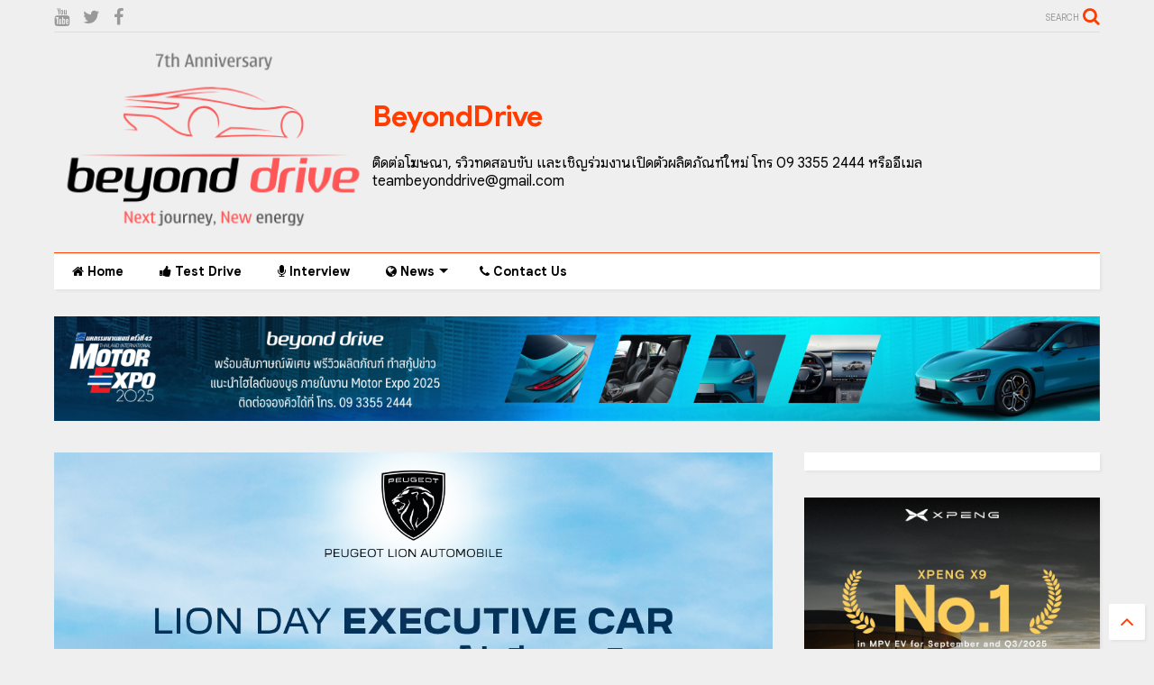

--- FILE ---
content_type: text/html; charset=utf-8
request_url: https://accounts.google.com/o/oauth2/postmessageRelay?parent=https%3A%2F%2Fwww.beyonddrive.com&jsh=m%3B%2F_%2Fscs%2Fabc-static%2F_%2Fjs%2Fk%3Dgapi.lb.en.OE6tiwO4KJo.O%2Fd%3D1%2Frs%3DAHpOoo_Itz6IAL6GO-n8kgAepm47TBsg1Q%2Fm%3D__features__
body_size: 163
content:
<!DOCTYPE html><html><head><title></title><meta http-equiv="content-type" content="text/html; charset=utf-8"><meta http-equiv="X-UA-Compatible" content="IE=edge"><meta name="viewport" content="width=device-width, initial-scale=1, minimum-scale=1, maximum-scale=1, user-scalable=0"><script src='https://ssl.gstatic.com/accounts/o/2580342461-postmessagerelay.js' nonce="gCPWIHqFiuYfTAAZuWZf2w"></script></head><body><script type="text/javascript" src="https://apis.google.com/js/rpc:shindig_random.js?onload=init" nonce="gCPWIHqFiuYfTAAZuWZf2w"></script></body></html>

--- FILE ---
content_type: text/javascript; charset=UTF-8
request_url: https://www.beyonddrive.com/feeds/posts/default/-/PR%20News?max-results=3&start-index=77&alt=json-in-script&callback=jQuery112403114176886385982_1768722839073&_=1768722839074
body_size: 13176
content:
// API callback
jQuery112403114176886385982_1768722839073({"version":"1.0","encoding":"UTF-8","feed":{"xmlns":"http://www.w3.org/2005/Atom","xmlns$openSearch":"http://a9.com/-/spec/opensearchrss/1.0/","xmlns$blogger":"http://schemas.google.com/blogger/2008","xmlns$georss":"http://www.georss.org/georss","xmlns$gd":"http://schemas.google.com/g/2005","xmlns$thr":"http://purl.org/syndication/thread/1.0","id":{"$t":"tag:blogger.com,1999:blog-949892630782446349"},"updated":{"$t":"2026-01-16T18:46:02.623+07:00"},"category":[{"term":"Automotive"},{"term":"EV"},{"term":"PR News"},{"term":"Motor Show"},{"term":"Motorcycle"},{"term":"Motor Expo"},{"term":"Insurance"},{"term":"Motorsport"},{"term":"Accessories"},{"term":"Sports"},{"term":"CSR"},{"term":"BIG Motor Sale"},{"term":"Lifestyle"},{"term":"Technologies"},{"term":"Gallery"},{"term":"motorexpo"},{"term":"Xpeng"},{"term":"Test Drive"},{"term":"Creator Talk"},{"term":"LEZZON"},{"term":"PETER"},{"term":"Review"}],"title":{"type":"text","$t":"BeyondDrive"},"subtitle":{"type":"html","$t":"ติดต่อโฆษณา, รีวิวทดสอบขับ และเชิญร่วมงานเปิดตัวผลิตภัณฑ์ใหม่ โทร 09 3355 2444 หรืออีเมล teambeyonddrive@gmail.com"},"link":[{"rel":"http://schemas.google.com/g/2005#feed","type":"application/atom+xml","href":"https:\/\/www.beyonddrive.com\/feeds\/posts\/default"},{"rel":"self","type":"application/atom+xml","href":"https:\/\/www.blogger.com\/feeds\/949892630782446349\/posts\/default\/-\/PR+News?alt=json-in-script\u0026start-index=77\u0026max-results=3"},{"rel":"alternate","type":"text/html","href":"https:\/\/www.beyonddrive.com\/search\/label\/PR%20News"},{"rel":"hub","href":"http://pubsubhubbub.appspot.com/"},{"rel":"previous","type":"application/atom+xml","href":"https:\/\/www.blogger.com\/feeds\/949892630782446349\/posts\/default\/-\/PR+News\/-\/PR+News?alt=json-in-script\u0026start-index=74\u0026max-results=3"},{"rel":"next","type":"application/atom+xml","href":"https:\/\/www.blogger.com\/feeds\/949892630782446349\/posts\/default\/-\/PR+News\/-\/PR+News?alt=json-in-script\u0026start-index=80\u0026max-results=3"}],"author":[{"name":{"$t":"เน็กซ์ วรพล ลิ่มศิริวงศ์"},"uri":{"$t":"http:\/\/www.blogger.com\/profile\/14900480403908265818"},"email":{"$t":"noreply@blogger.com"},"gd$image":{"rel":"http://schemas.google.com/g/2005#thumbnail","width":"32","height":"32","src":"\/\/blogger.googleusercontent.com\/img\/b\/R29vZ2xl\/AVvXsEhdYkYB2FDxbA-oHDVj0feiNlCTalj5yippea3Sk-DRb40Cy99rxqDBrYDixZiFFQeGRZHsVhhE0liR6sxsEvUu41nh5Rqu8JSN1CsjOgtvYcntCOnIv2d-NriVi5aH-Q\/s220\/59728723_10219495253031445_3378763751430815744_o+%281%29.jpg"}}],"generator":{"version":"7.00","uri":"http://www.blogger.com","$t":"Blogger"},"openSearch$totalResults":{"$t":"331"},"openSearch$startIndex":{"$t":"77"},"openSearch$itemsPerPage":{"$t":"3"},"entry":[{"id":{"$t":"tag:blogger.com,1999:blog-949892630782446349.post-1000478437708570473"},"published":{"$t":"2025-09-16T03:27:00.006+07:00"},"updated":{"$t":"2025-09-16T03:28:27.788+07:00"},"category":[{"scheme":"http://www.blogger.com/atom/ns#","term":"PR News"}],"title":{"type":"text","$t":"Changan เปิดตัว Tianshu Intelligent ยกระดับมาตรฐานความปลอดภัยด้วยเทคโนโลยีอัจฉริยะแห่งอนาคต"},"content":{"type":"html","$t":"\u003Cp\u003E\u003Ca href=\"https:\/\/blogger.googleusercontent.com\/img\/b\/R29vZ2xl\/AVvXsEgAIAydcl-xv7YLwcISu9ZR4YXxFdg0D9_cH8bjlwPT4qH3K-bV8Ym97Zz_NjzofBekCwZFSk0P-yHM1-Vy3KfhsQB4yAOTIklmdfpm9i22uy4N1imbBteUd6GOcakwn3JFL8EZmAzIgRwSja_BZt22FhYPdUNV5qt5pf65HPTcOh5-YOFPRIPYcNOhp8o\/s4783\/Changan%20Tianshu%20Intelligent%20(5).jpg\" imageanchor=\"1\" style=\"margin-left: 1em; margin-right: 1em; text-align: center;\"\u003E\u003Cimg border=\"0\" data-original-height=\"3189\" data-original-width=\"4783\" src=\"https:\/\/blogger.googleusercontent.com\/img\/b\/R29vZ2xl\/AVvXsEgAIAydcl-xv7YLwcISu9ZR4YXxFdg0D9_cH8bjlwPT4qH3K-bV8Ym97Zz_NjzofBekCwZFSk0P-yHM1-Vy3KfhsQB4yAOTIklmdfpm9i22uy4N1imbBteUd6GOcakwn3JFL8EZmAzIgRwSja_BZt22FhYPdUNV5qt5pf65HPTcOh5-YOFPRIPYcNOhp8o\/s16000\/Changan%20Tianshu%20Intelligent%20(5).jpg\" \/\u003E\u003C\/a\u003E\u003C\/p\u003E\u003Cp\u003E\u003Cspan style=\"font-family: Sarabun;\"\u003EChangan Automobile ผู้นำเทคโนโลยียานยนต์อัจฉริยะคาร์บอนต่ำ เปิดตัวแบรนด์เทคโนโลยีอัจฉริยะใหม่ “New Changan · New Safety — Tianshu Intelligent” อย่างเป็นทางการ ภายในงาน Changan Automobile Technology Ecosystem Conference ครั้งที่ 5 ซึ่งจัดขึ้นร่วมกับงานมหกรรม World Intelligent Industry Expo 2025 ณ ฉงชิ่ง ประเทศจีน โดยถือเป็นการเปิดตัวครั้งแรกหลังประกาศจัดตั้ง China Changan Automobile Group Co., Ltd. อย่างเป็นทางการ โชว์บทบาทสำคัญของ Tianshu Intelligent ในการแข่งขันด้านการขับเคลื่อนอัจฉริยะ\u003C\/span\u003E\u003C\/p\u003E\u003Ca href=\"https:\/\/blogger.googleusercontent.com\/img\/b\/R29vZ2xl\/AVvXsEhTqlcwvwh7qGINCpqlttd3vStnxZ8VJjC7Bwb26vZwZPZVWEFJmAd6_0fD4RawBZJpTpiGThs1BhlLLKXnXiQbmm6uKt8OpAriUsafG6TpB9SiSu_SaSDfHvJVF5cWqlRKfFYYPPh8coANbjfc6zpsmSjiQ-e1OQW9HWx7E_QqLeCDPkVdxTI5HOvegmM\/s5100\/Changan%20Tianshu%20Intelligent%20(1).jpg\" imageanchor=\"1\" style=\"margin-left: 1em; margin-right: 1em; text-align: center;\"\u003E\u003Cimg border=\"0\" data-original-height=\"3400\" data-original-width=\"5100\" src=\"https:\/\/blogger.googleusercontent.com\/img\/b\/R29vZ2xl\/AVvXsEhTqlcwvwh7qGINCpqlttd3vStnxZ8VJjC7Bwb26vZwZPZVWEFJmAd6_0fD4RawBZJpTpiGThs1BhlLLKXnXiQbmm6uKt8OpAriUsafG6TpB9SiSu_SaSDfHvJVF5cWqlRKfFYYPPh8coANbjfc6zpsmSjiQ-e1OQW9HWx7E_QqLeCDPkVdxTI5HOvegmM\/s16000\/Changan%20Tianshu%20Intelligent%20(1).jpg\" \/\u003E\u003C\/a\u003E\u003Cbr \/\u003E\u003Cp\u003E\u003Cspan style=\"font-family: Sarabun;\"\u003Eนายจู หัวหรง ประธานบริษัท Changan Automobile กล่าวว่า “ความปลอดภัยเป็นสิ่งที่เราให้ความสำคัญสูงสุดสำหรับเทคโนโลยีอัจฉริยะ เราจึงพัฒนาแบรนด์ ‘Tian Shu Intelligence’ เพื่อมอบโซลูชันการเดินทางที่ทั้งอัจฉริยะและปลอดภัยอย่างแท้จริง โดยสร้างสรรค์ขึ้นจากโครงสร้างพื้นฐานด้านความปลอดภัยระดับโลก ผสานเทคโนโลยีอัจฉริยะชั้นนำของ Changan ภายใต้แนวคิด ‘Keen perception – Agile Mind – Precise Execution’ ด้วยมุมมองที่เฉียบคม สมองอัจฉริยะที่เฉียบไว และการปฏิบัติที่แม่นยำ ซึ่งครอบคลุมสมรรถนะด้านระบบช่วยขับขี่ที่มีความแม่นยำและเชื่อถือได้ ห้องโดยสารอัจฉริยะที่เชื่อมโยงผู้ใช้กับเทคโนโลยีอย่างไร้รอยต่อ และระบบช่วงล่างที่ควบคุมได้อย่างมั่นคงและแม่นยำแม้ในสถานการณ์ฉุกเฉิน ทั้งหมดนี้ถูกออกแบบมาเพื่อยกระดับความปลอดภัยของการเดินทางอัจฉริยะให้กับลูกค้าในทุกมิติ”\u003C\/span\u003E\u003C\/p\u003E\u003Cp\u003E\u003Ca href=\"https:\/\/blogger.googleusercontent.com\/img\/b\/R29vZ2xl\/AVvXsEgHKVNNHF7N9eG9fsq4KiHwTB3OQdG3MAvKuIEqaj6FAaj0WcA_92DmXTz3tvEImOCG6mnn48gpfushC-69wckpN2mPFWYPNKlcYSV8encfilDJC0mAwbO1ZlYpP58bYJ3K5DItfEJiTwX426R4EoeI2iXkUzxRVylQQJS4cf_i7D1O0BCQfOt2At_Oj6Q\/s5093\/Changan%20Tianshu%20Intelligent%20(3).jpg\" imageanchor=\"1\" style=\"margin-left: 1em; margin-right: 1em; text-align: center;\"\u003E\u003Cimg border=\"0\" data-original-height=\"3395\" data-original-width=\"5093\" src=\"https:\/\/blogger.googleusercontent.com\/img\/b\/R29vZ2xl\/AVvXsEgHKVNNHF7N9eG9fsq4KiHwTB3OQdG3MAvKuIEqaj6FAaj0WcA_92DmXTz3tvEImOCG6mnn48gpfushC-69wckpN2mPFWYPNKlcYSV8encfilDJC0mAwbO1ZlYpP58bYJ3K5DItfEJiTwX426R4EoeI2iXkUzxRVylQQJS4cf_i7D1O0BCQfOt2At_Oj6Q\/s16000\/Changan%20Tianshu%20Intelligent%20(3).jpg\" \/\u003E\u003C\/a\u003E\u003C\/p\u003E\u003Cdiv class=\"separator\" style=\"clear: both; text-align: center;\"\u003E\u003Ca href=\"https:\/\/blogger.googleusercontent.com\/img\/b\/R29vZ2xl\/AVvXsEh2vUdHYuU34POaoZSChZKpPHWN4B1bR61SvX89XnBZnVQY6zWo_tL5WfGEsaLsJg0AmYXhToQjoiDtjvrYRm42gJCO3gxnMUWZnfFYBK5y3Qo171caMjfdZjstIBlE0kQyxQQdiyVtmQTsTboplKgi8J-vA_EgWWESuE3xavYMEunTs2B-Fcy2z6gBHb4\/s4200\/Changan%20Tianshu%20Intelligent%20(6).jpg\" imageanchor=\"1\" style=\"margin-left: 1em; margin-right: 1em;\"\u003E\u003Cimg border=\"0\" data-original-height=\"2800\" data-original-width=\"4200\" src=\"https:\/\/blogger.googleusercontent.com\/img\/b\/R29vZ2xl\/AVvXsEh2vUdHYuU34POaoZSChZKpPHWN4B1bR61SvX89XnBZnVQY6zWo_tL5WfGEsaLsJg0AmYXhToQjoiDtjvrYRm42gJCO3gxnMUWZnfFYBK5y3Qo171caMjfdZjstIBlE0kQyxQQdiyVtmQTsTboplKgi8J-vA_EgWWESuE3xavYMEunTs2B-Fcy2z6gBHb4\/s16000\/Changan%20Tianshu%20Intelligent%20(6).jpg\" \/\u003E\u003C\/a\u003E\u003C\/div\u003E\u003Cbr \/\u003E\u003Cdiv class=\"separator\" style=\"clear: both; text-align: center;\"\u003E\u003Ca href=\"https:\/\/blogger.googleusercontent.com\/img\/b\/R29vZ2xl\/AVvXsEimmKzfKSnTO16VY16pbRw5ImPIn76UCsVQ9OSbtnhq4rOBzta2FsgI4yU6CRfyPMY0weaLrbA03UB1mwZi3qJlJKmF-HgB4yPm4VfVBcbwviqf209-Kx_coM1Dv2cS6sUE_oijrMSMSHfjANDtIyzgmWkHXCTVWVVYyiAoKBbB0gNcFsg-FXRvHL7F4kY\/s5100\/Changan%20Tianshu%20Intelligent%20(7).jpg\" imageanchor=\"1\" style=\"margin-left: 1em; margin-right: 1em;\"\u003E\u003Cimg border=\"0\" data-original-height=\"3400\" data-original-width=\"5100\" src=\"https:\/\/blogger.googleusercontent.com\/img\/b\/R29vZ2xl\/AVvXsEimmKzfKSnTO16VY16pbRw5ImPIn76UCsVQ9OSbtnhq4rOBzta2FsgI4yU6CRfyPMY0weaLrbA03UB1mwZi3qJlJKmF-HgB4yPm4VfVBcbwviqf209-Kx_coM1Dv2cS6sUE_oijrMSMSHfjANDtIyzgmWkHXCTVWVVYyiAoKBbB0gNcFsg-FXRvHL7F4kY\/s16000\/Changan%20Tianshu%20Intelligent%20(7).jpg\" \/\u003E\u003C\/a\u003E\u003C\/div\u003E\u003Cbr \/\u003E\u003Cdiv class=\"separator\" style=\"clear: both; text-align: center;\"\u003E\u003Ca href=\"https:\/\/blogger.googleusercontent.com\/img\/b\/R29vZ2xl\/AVvXsEgyVlT6Ek_3lPEXE7gMxLj_VTV1SikizhTcd0JKcnMdRjvcgH80-qN0li8gtx2ipXOaqkYnrbzLAVD-Hp7CEF1n2JBu7jR9AwkRhkh24CCQiL9m81IgpaZrxdjvzegQdax_rgwPgobYptH4q1emP8pAsnV_Iqx8NxSYv3iG791etrPAeUf_jx-sxNP_dSA\/s5100\/Changan%20Tianshu%20Intelligent%20(8).jpg\" imageanchor=\"1\" style=\"margin-left: 1em; margin-right: 1em;\"\u003E\u003Cimg border=\"0\" data-original-height=\"3397\" data-original-width=\"5100\" src=\"https:\/\/blogger.googleusercontent.com\/img\/b\/R29vZ2xl\/AVvXsEgyVlT6Ek_3lPEXE7gMxLj_VTV1SikizhTcd0JKcnMdRjvcgH80-qN0li8gtx2ipXOaqkYnrbzLAVD-Hp7CEF1n2JBu7jR9AwkRhkh24CCQiL9m81IgpaZrxdjvzegQdax_rgwPgobYptH4q1emP8pAsnV_Iqx8NxSYv3iG791etrPAeUf_jx-sxNP_dSA\/s16000\/Changan%20Tianshu%20Intelligent%20(8).jpg\" \/\u003E\u003C\/a\u003E\u003C\/div\u003E\u003Cbr \/\u003E\u003Cdiv class=\"separator\" style=\"clear: both; text-align: center;\"\u003E\u003Ca href=\"https:\/\/blogger.googleusercontent.com\/img\/b\/R29vZ2xl\/AVvXsEh7UDB6RFbB6nvsYag6KsdjyWEImzm7nzAsWSwTQpiENpnqciG-_RnUBwZH7kpsDHCIQnYiDeGEMNYReNkLIx0twTARtqRydMLplXOu6s72ehfC7QF-GHPWiX1h40-DScKlxm1-hU0CQHGxW1rfGqXenzebBPFNaCI2Qikf9rUBtDdU0OC2RfLkNCNh9bc\/s5100\/Changan%20Tianshu%20Intelligent%20(2).jpg\" imageanchor=\"1\" style=\"margin-left: 1em; margin-right: 1em;\"\u003E\u003Cimg border=\"0\" data-original-height=\"3400\" data-original-width=\"5100\" src=\"https:\/\/blogger.googleusercontent.com\/img\/b\/R29vZ2xl\/AVvXsEh7UDB6RFbB6nvsYag6KsdjyWEImzm7nzAsWSwTQpiENpnqciG-_RnUBwZH7kpsDHCIQnYiDeGEMNYReNkLIx0twTARtqRydMLplXOu6s72ehfC7QF-GHPWiX1h40-DScKlxm1-hU0CQHGxW1rfGqXenzebBPFNaCI2Qikf9rUBtDdU0OC2RfLkNCNh9bc\/s16000\/Changan%20Tianshu%20Intelligent%20(2).jpg\" \/\u003E\u003C\/a\u003E\u003C\/div\u003E\u003Cbr \/\u003E\u003Cdiv class=\"separator\" style=\"clear: both; text-align: center;\"\u003E\u003Ca href=\"https:\/\/blogger.googleusercontent.com\/img\/b\/R29vZ2xl\/[base64]\/s5031\/Changan%20Tianshu%20Intelligent%20(4).jpg\" imageanchor=\"1\" style=\"margin-left: 1em; margin-right: 1em;\"\u003E\u003Cimg border=\"0\" data-original-height=\"3354\" data-original-width=\"5031\" src=\"https:\/\/blogger.googleusercontent.com\/img\/b\/R29vZ2xl\/[base64]\/s16000\/Changan%20Tianshu%20Intelligent%20(4).jpg\" \/\u003E\u003C\/a\u003E\u003C\/div\u003E\u003Cbr \/\u003E\u003Cdiv class=\"separator\" style=\"clear: both; text-align: center;\"\u003E\u003Ca href=\"https:\/\/blogger.googleusercontent.com\/img\/b\/R29vZ2xl\/AVvXsEgf629wuSoq86oWOrfx1UvB5ghXuLXiHIaaH_Yt5cC37Tihlm99KAGTdh2m16Bd41h50TG2iPgYBnpR0FhS29i7TUqtgKf7ftYOP5sVewcadghrXjnPmIx9BerVDyBUC3yTMwA_MJcKFs-SKqaqe-eKdrkfO8qQ0hn20D3lX4TLaycDbKQJ274Ox3ok83o\/s5033\/Changan%20Tianshu%20Intelligent%20(9).jpg\" imageanchor=\"1\" style=\"margin-left: 1em; margin-right: 1em;\"\u003E\u003Cimg border=\"0\" data-original-height=\"3355\" data-original-width=\"5033\" src=\"https:\/\/blogger.googleusercontent.com\/img\/b\/R29vZ2xl\/AVvXsEgf629wuSoq86oWOrfx1UvB5ghXuLXiHIaaH_Yt5cC37Tihlm99KAGTdh2m16Bd41h50TG2iPgYBnpR0FhS29i7TUqtgKf7ftYOP5sVewcadghrXjnPmIx9BerVDyBUC3yTMwA_MJcKFs-SKqaqe-eKdrkfO8qQ0hn20D3lX4TLaycDbKQJ274Ox3ok83o\/s16000\/Changan%20Tianshu%20Intelligent%20(9).jpg\" \/\u003E\u003C\/a\u003E\u003C\/div\u003E\u003Ch3\u003E\u003Cspan style=\"font-family: Sarabun;\"\u003EImmersive Showcase of Innovation\u003C\/span\u003E\u003C\/h3\u003E\u003Cp\u003E\u003Cspan style=\"font-family: Sarabun;\"\u003Eภายในงานจัดแสดงนวัตกรรมล่าสุดของ Changan พร้อมเปิดตัวรถรุ่นใหม่จากแบรนด์ต่างๆ ได้แก่ AVATR, DEEPAL และ Changan Qiyuan รวมกว่า 10 รุ่น อาทิ AVATR 07, DEEPAL L06 และ Changan Qiyuan A06 เนรมิตพื้นที่กว่า 10,000 ตารางเมตรให้เป็น “ห้องทดลองอัจฉริยะ Tianshu” (Tianshu Intelligent Lab) นำเสนอเทคโนโลยีล้ำสมัยกว่า 200 รายการ นอกจากนี้ ยังเปิดพื้นที่ภายนอกอีกกว่า 20,000 ตารางเมตรเป็นโซนสาธิต Tianshu Intelligent และ โซนสาธิตการบินระดับต่ำ (Low Altitude Flying) ที่จำลองสถานการณ์ที่ต้องนำเทคโนโลยีความปลอดภัยมาใช้งานจริง เช่น การขับขี่ขณะยางระเบิด การหลบหลุมทราย และการจอดขณะยานพาหนะแกว่ง พร้อมโชว์ความล้ำของเทคโนโลยีรถยนต์บินได้และเจ็ตแพ็ก\u0026nbsp; (jetpack performances) เปิดประสบการณ์การเดินทางแห่งอนาคตอันน่าตื่นตาตื่นใจให้กับผู้มาเยี่ยมชมงาน\u0026nbsp;\u003C\/span\u003E\u003C\/p\u003E\u003Ch3\u003E\u003Cspan style=\"font-family: Sarabun;\"\u003EChangan กับภารกิจแห่งความปลอดภัยในยุค “Pan-Safety”\u003C\/span\u003E\u003C\/h3\u003E\u003Cp\u003E\u003Cspan style=\"font-family: Sarabun;\"\u003Eตลอดระยะเวลา 5 ปีที่ผ่านมา ทีมวิศวกรของ Changan กว่า 24,000 คน ได้ร่วมกันพัฒนาแบรนด์ Tianshu Intelligent ด้วยแนวคิด “Pan-Safety” ยกระดับการป้องกันทางกายภาพสู่ระบบความปลอดภัยรอบด้าน ดูแลทั้งความปลอดภัยในการขับขี่ สุขภาพกายและจิตใจ และข้อมูลส่วนบุคคล ด้วยแนวคิด “Keen perception - Agile Mind - Precise Execution” ที่มีเป้าหมาย “ลดอุบัติเหตุเป็นศูนย์ ผู้เสียชีวิตเป็นศูนย์” (Zero Accidents, Zero Fatalities) ซึ่งประกอบด้วย\u0026nbsp;\u0026nbsp;\u003C\/span\u003E\u003C\/p\u003E\u003Cp\u003E\u003C\/p\u003E\u003Cul\u003E\u003Cli\u003E\u003Cspan style=\"font-family: Sarabun;\"\u003E•\u003Cspan style=\"white-space: pre;\"\u003E\t\u003C\/span\u003Eมุมมองที่เฉียบคม\u0026nbsp; (Keen perception): ใช้เลเซอร์เรดาร์และกล้องหลายมุมร่วมกับโมเดล VLA ที่ Changan พัฒนาขึ้นเอง เพื่อให้รถมองเห็นทุกทิศทางแบบไร้จุดบอด\u0026nbsp;\u0026nbsp;\u003C\/span\u003E\u003C\/li\u003E\u003Cli\u003E\u003Cspan style=\"font-family: Sarabun;\"\u003E•\u003Cspan style=\"white-space: pre;\"\u003E\t\u003C\/span\u003Eสมองอัจฉริยะที่เฉียบไว (Agile Mind): รถยนต์เรียนรู้จากข้อมูลการขับขี่จริงนับล้านกิโลเมตร สามารถเข้าใจสถานการณ์ซับซ้อน เช่น รถบรรทุกพลิกคว่ำ หรือสิ่งของตกบนทางด่วน\u003C\/span\u003E\u003C\/li\u003E\u003Cli\u003E\u003Cspan style=\"font-family: Sarabun;\"\u003E•\u003Cspan style=\"white-space: pre;\"\u003E\t\u003C\/span\u003Eการปฏิบัติที่แม่นยำ (Precise Execution): ระบบควบคุมล้ออิสระแบบไฟฟ้า ที่ตอบสนองเร็วกว่า “การกระพริบตา x30 เท่า” ลดความเสี่ยงบนถนนลื่น และควบคุมรถได้แม้ยางระเบิด\u003C\/span\u003E\u003C\/li\u003E\u003C\/ul\u003E\u003Cp\u003E\u003C\/p\u003E\u003Ch3\u003E\u003Cspan style=\"font-family: Sarabun;\"\u003ETianshu Intelligent ความปลอดภัยที่สัมผัสได้\u003C\/span\u003E\u003C\/h3\u003E\u003Cp\u003E\u003Cspan style=\"font-family: Sarabun;\"\u003ETianshu Intelligent เป็นทั้งความก้าวหน้าทางเทคโนโลยี และการปฏิวัติความปลอดภัยอัจฉริยะ โดยมีเทคโนโลยีหลักกว่า 62 รายการ ครอบคลุม 96 ฟังก์ชัน พร้อมเปิดตัวนวัตกรรมใหม่ในอุตสาหกรรม อาทิ\u003C\/span\u003E\u003C\/p\u003E\u003Cp\u003E\u003C\/p\u003E\u003Cul\u003E\u003Cli\u003E\u003Cspan style=\"font-family: Sarabun;\"\u003E•\u003Cspan style=\"white-space: pre;\"\u003E\t\u003C\/span\u003Eระบบช่วยขับขี่: ระบบนำทางแบบโต้ตอบที่เข้าใจสภาพแวดล้อมผ่านโมเดล AI หลายมิติ สามารถขับผ่านซอยแคบๆ ได้อย่างมั่นใจ และระบบเบรก AEB ที่สามารถมองเห็นในความมืดก่อนสายตาคนถึง 2 วินาที\u003C\/span\u003E\u003C\/li\u003E\u003Cli\u003E\u003Cspan style=\"font-family: Sarabun;\"\u003E•\u003Cspan style=\"white-space: pre;\"\u003E\t\u003C\/span\u003Eห้องโดยสาร Tianshu: ระบบ One Agent ที่รวมผู้ช่วยด้านการทำงาน การใช้ชีวิต และการจัดการอารมณ์ไว้ในหนึ่งเดียว พร้อมระบบเสียง 3D รอบทิศทาง, จอแสดงผลระดับเกม 3A และระบบเชื่อมต่อบ้านอัจฉริยะ\u003C\/span\u003E\u003C\/li\u003E\u003Cli\u003E\u003Cspan style=\"font-family: Sarabun;\"\u003E•\u003Cspan style=\"white-space: pre;\"\u003E\t\u003C\/span\u003Eสุขภาพและความปลอดภัย: วัสดุปลอดสารพิษ ระบบฟอกอากาศ 3 ชั้น และเทคโนโลยีป้องกันอาการเมารถที่ได้รับการรับรองเป็นครั้งแรกในอุตสาหกรรม\u003C\/span\u003E\u003C\/li\u003E\u003Cli\u003E\u003Cspan style=\"font-family: Sarabun;\"\u003E•\u003Cspan style=\"white-space: pre;\"\u003E\t\u003C\/span\u003Eระบบช่วงล่าง Tianshu: เทคโนโลยีตรวจจับและหลบหลีกอันตราย เช่น ระบบตรวจจับสภาพยาง ระบบควบคุมแรงบิด และระบบรักษาเสถียรภาพในลมแรง\u003C\/span\u003E\u003C\/li\u003E\u003C\/ul\u003E\u003Cp\u003E\u003C\/p\u003E\u003Ch3\u003E\u003Cspan style=\"font-family: Sarabun;\"\u003Eขับเคลื่อนกลยุทธ์การเติบโตของธุรกิจ\u003C\/span\u003E\u003C\/h3\u003E\u003Cp\u003E\u003Cspan style=\"font-family: Sarabun;\"\u003EChangan เดินหน้า 3 กลยุทธ์ ได้แก่\u0026nbsp;\u003C\/span\u003E\u003C\/p\u003E\u003Cp\u003E\u003C\/p\u003E\u003Cul\u003E\u003Cli\u003E\u003Cspan style=\"font-family: Sarabun;\"\u003E•\u003Cspan style=\"white-space: pre;\"\u003E\t\u003C\/span\u003Eแผน “Shangri-La” ที่มุ่งพัฒนาพลังงานใหม่\u003C\/span\u003E\u003C\/li\u003E\u003Cli\u003E\u003Cspan style=\"font-family: Sarabun;\"\u003E•\u003Cspan style=\"white-space: pre;\"\u003E\t\u003C\/span\u003Eแผน “Dubhe” ที่ให้ความสำคัญกับเทคโนโลยีอัจฉริยะ\u003C\/span\u003E\u003C\/li\u003E\u003Cli\u003E\u003Cspan style=\"font-family: Sarabun;\"\u003E•\u003Cspan style=\"white-space: pre;\"\u003E\t\u003C\/span\u003Eแผน “Vast Ocean” ที่เร่งการขยายธุรกิจสู่ตลาดโลก\u0026nbsp;\u003C\/span\u003E\u003C\/li\u003E\u003C\/ul\u003E\u003Cp\u003E\u003C\/p\u003E\u003Cp\u003E\u003Cspan style=\"font-family: Sarabun;\"\u003Eนอกจากนี้ Changan ยังพร้อมเพิ่มการลงทุนด้านวิจัยและพัฒนาอย่างต่อเนื่อง โดยได้สร้างแบรนด์รถยนต์พลังงานใหม่อัจฉริยะระดับโลก 3 แบรนด์ ได้แก่ AVATR, DEEPAL และ Changan Qiyuan พร้อมจัดตั้งเครือข่ายวิจัยและพัฒนาระดับนานาชาติครอบคลุม 6 ประเทศ 10 เมือง\u003C\/span\u003E\u003C\/p\u003E\u003Cp\u003E\u003Cspan style=\"font-family: Sarabun;\"\u003Eปัจจุบัน Changan ได้จัดตั้งศูนย์วิจัยและพัฒนา 44 แห่ง ครอบคลุม 16 สาขาหลัก และมีห้องปฏิบัติการกว่า 200 แห่ง รวมถึงห้องปฏิบัติการแห่งชาติด้านเทคโนโลยีความปลอดภัยของรถยนต์อัจฉริยะ (National Intelligent Vehicle Safety Technology Laboratory) แห่งเดียวในอุตสาหกรรม ซึ่งประกอบด้วยศูนย์ทดสอบอัจฉริยะ “Tianshu Intelligent Lab” และคลัสเตอร์ห้องทดลอง 6 กลุ่มที่ครอบคลุมการทดสอบจำลองระดับโลก วิศวกรรมมนุษย์ และระบบขับขี่อัจฉริยะ โดยผ่านการรับรองจาก SGS ในฐานะห้องปฏิบัติการทดสอบที่ได้รับการรับรองอย่างเป็นทางการแห่งแรกในประเทศจีน\u003C\/span\u003E\u003C\/p\u003E\u003Cp\u003E\u003Cspan style=\"font-family: Sarabun;\"\u003Eนอกจากนี้ Changan ยังร่วมมือกับพันธมิตรชั้นนำ เช่น Huawei, Tencent และ Haier เพื่อสร้างระบบนิเวศดิจิทัลแบบครบวงจร และตั้งเป้าขยายธุรกิจสู่เทคโนโลยีหุ่นยนต์และการบินระดับความสูงต่ำ โดยมีแผนเปิดตัวรถยนต์บินได้ในปี 2026 และผลิตเชิงพาณิชย์ในปี 2028 พร้อมสร้างระบบนิเวศการบินระดับต่ำ มูลค่าหลายแสนล้านหยวนภายในปี 2035\u003C\/span\u003E\u003C\/p\u003E\u003Cp\u003E\u003Cspan style=\"font-family: Sarabun;\"\u003Eด้วยวิสัยทัศน์ที่ชัดเจน เทคโนโลยีที่ล้ำหน้า และความมุ่งมั่นในความปลอดภัยเป็นหัวใจหลัก Changan Automobile ได้ประกาศจุดยืนใหม่ผ่านแบรนด์ “Tianshu Intelligent” ว่าไม่ใช่แค่การพัฒนายานยนต์ แต่คือการสร้างมาตรฐานใหม่ให้กับการเดินทางของผู้คน ในยุคที่เทคโนโลยีเปลี่ยนแปลงอย่างรวดเร็ว Changan ยังคงยึดมั่นในการนำเสนอโซลูชันการเดินทางอัจฉริยะที่ทั้งชาญฉลาด ยั่งยืน และเชื่อมต่อกันได้มากยิ่งขึ้น\u0026nbsp; พร้อมทะยานสู่ผู้นำนวัตกรรมยานยนต์ระดับโลก\u003C\/span\u003E\u003C\/p\u003E"},"link":[{"rel":"replies","type":"application/atom+xml","href":"https:\/\/www.beyonddrive.com\/feeds\/1000478437708570473\/comments\/default","title":"Post Comments"},{"rel":"replies","type":"text/html","href":"https:\/\/www.beyonddrive.com\/2025\/09\/changan-tianshu-intelligent.html#comment-form","title":"0 Comments"},{"rel":"edit","type":"application/atom+xml","href":"https:\/\/www.blogger.com\/feeds\/949892630782446349\/posts\/default\/1000478437708570473"},{"rel":"self","type":"application/atom+xml","href":"https:\/\/www.blogger.com\/feeds\/949892630782446349\/posts\/default\/1000478437708570473"},{"rel":"alternate","type":"text/html","href":"https:\/\/www.beyonddrive.com\/2025\/09\/changan-tianshu-intelligent.html","title":"Changan เปิดตัว Tianshu Intelligent ยกระดับมาตรฐานความปลอดภัยด้วยเทคโนโลยีอัจฉริยะแห่งอนาคต"}],"author":[{"name":{"$t":"เน็กซ์ วรพล ลิ่มศิริวงศ์"},"uri":{"$t":"http:\/\/www.blogger.com\/profile\/14900480403908265818"},"email":{"$t":"noreply@blogger.com"},"gd$image":{"rel":"http://schemas.google.com/g/2005#thumbnail","width":"32","height":"32","src":"\/\/blogger.googleusercontent.com\/img\/b\/R29vZ2xl\/AVvXsEhdYkYB2FDxbA-oHDVj0feiNlCTalj5yippea3Sk-DRb40Cy99rxqDBrYDixZiFFQeGRZHsVhhE0liR6sxsEvUu41nh5Rqu8JSN1CsjOgtvYcntCOnIv2d-NriVi5aH-Q\/s220\/59728723_10219495253031445_3378763751430815744_o+%281%29.jpg"}}],"media$thumbnail":{"xmlns$media":"http://search.yahoo.com/mrss/","url":"https:\/\/blogger.googleusercontent.com\/img\/b\/R29vZ2xl\/AVvXsEgAIAydcl-xv7YLwcISu9ZR4YXxFdg0D9_cH8bjlwPT4qH3K-bV8Ym97Zz_NjzofBekCwZFSk0P-yHM1-Vy3KfhsQB4yAOTIklmdfpm9i22uy4N1imbBteUd6GOcakwn3JFL8EZmAzIgRwSja_BZt22FhYPdUNV5qt5pf65HPTcOh5-YOFPRIPYcNOhp8o\/s72-c\/Changan%20Tianshu%20Intelligent%20(5).jpg","height":"72","width":"72"},"thr$total":{"$t":"0"}},{"id":{"$t":"tag:blogger.com,1999:blog-949892630782446349.post-8199075772744581033"},"published":{"$t":"2025-09-15T17:00:00.001+07:00"},"updated":{"$t":"2025-09-18T11:59:47.230+07:00"},"category":[{"scheme":"http://www.blogger.com/atom/ns#","term":"PR News"}],"title":{"type":"text","$t":"พิพิธภัณฑ์คนรักรถ Auto Rendezvous Museum-Bangkok เปิดบ้านต้อนรับ น้องๆ โรงเรียนอนุบาลบ้านสนุกคิด"},"content":{"type":"html","$t":"\u003Cspan style=\"font-family: Noto Serif Thai;\"\u003E\u003Cdiv class=\"separator\" style=\"clear: both; text-align: center;\"\u003E\u003Ca href=\"https:\/\/blogger.googleusercontent.com\/img\/b\/R29vZ2xl\/AVvXsEjNc_EtYxKRcu9pnPUDbnjYOJZZxwuQF2nd5REbTBac88Ar0P5KLk5bX1Z1z2tNFGLuUtXkCA9MQQIY9FMi3Z_9G5VT854CK3ciqTvo_OfpNtgq8g9grhDhLdCRJKXzm5NaKVty4g5QLd-WThYSw5txja8KPG0lt97ieHgwWBTK_F0XZAiGy3bphSAeDvwl\/s1920\/IMC01.jpg\" imageanchor=\"1\" style=\"margin-left: 1em; margin-right: 1em;\"\u003E\u003Cimg border=\"0\" data-original-height=\"1281\" data-original-width=\"1920\" height=\"214\" src=\"https:\/\/blogger.googleusercontent.com\/img\/b\/R29vZ2xl\/AVvXsEjNc_EtYxKRcu9pnPUDbnjYOJZZxwuQF2nd5REbTBac88Ar0P5KLk5bX1Z1z2tNFGLuUtXkCA9MQQIY9FMi3Z_9G5VT854CK3ciqTvo_OfpNtgq8g9grhDhLdCRJKXzm5NaKVty4g5QLd-WThYSw5txja8KPG0lt97ieHgwWBTK_F0XZAiGy3bphSAeDvwl\/s320\/IMC01.jpg\" width=\"320\" \/\u003E\u003C\/a\u003E\u003C\/div\u003E\u003Cbr \/\u003Eพิพิธภัณฑ์คนรักรถ Auto Rendezvous Museum-Bangkok เปิดบ้านต้อนรับ น้องๆ โรงเรียนอนุบาลบ้านสนุกคิด พร้อมครู และผู้ปกครอง จำนวน 23 คน สัมผัสประสบการณ์การเรียนรู้ผ่านประวัติศาสตร์ยานยนต์ ทั้ง 7 ยุค อย่างใกล้ชิด เพื่อเป็นแรงบันดาลใจ จุดประกาย ให้น้องๆ เรียนรู้วิวัฒนาการยานยนต์ อย่างสนุกสนาน เมื่อวันที่ 15 กันยายน 2568\u003Cbr \/\u003E\u003Cbr \/\u003E\u003Cdiv class=\"separator\" style=\"clear: both; text-align: center;\"\u003E\u003Ca href=\"https:\/\/blogger.googleusercontent.com\/img\/b\/R29vZ2xl\/[base64]\/s1920\/IMC08.jpg\" imageanchor=\"1\" style=\"margin-left: 1em; margin-right: 1em;\"\u003E\u003Cimg border=\"0\" data-original-height=\"1281\" data-original-width=\"1920\" src=\"https:\/\/blogger.googleusercontent.com\/img\/b\/R29vZ2xl\/[base64]\/s16000\/IMC08.jpg\" \/\u003E\u003C\/a\u003E\u003C\/div\u003E\u003Cbr \/\u003E\u003Cdiv class=\"separator\" style=\"clear: both; text-align: center;\"\u003E\u003Ca href=\"https:\/\/blogger.googleusercontent.com\/img\/b\/R29vZ2xl\/AVvXsEg8_eIHU7iC6K-0XwaaVY2veNM-bZ2RCw0yVmYUHJIqZJ_IbE1MACo-MZ5v27mI1M84b1q8X5vlj3a_Rp2BmC0yvhUN2GCusRPsR89B3OsMiVxJQYNI1rGDgY4iKRG4azPOgYPsB5EYYr7YmVj3N2dOxPiAIiELkEN5TV4y0ToxL4FTysDcAO_hkLqAj75s\/s1920\/IMC07.jpg\" imageanchor=\"1\" style=\"margin-left: 1em; margin-right: 1em;\"\u003E\u003Cimg border=\"0\" data-original-height=\"1281\" data-original-width=\"1920\" src=\"https:\/\/blogger.googleusercontent.com\/img\/b\/R29vZ2xl\/AVvXsEg8_eIHU7iC6K-0XwaaVY2veNM-bZ2RCw0yVmYUHJIqZJ_IbE1MACo-MZ5v27mI1M84b1q8X5vlj3a_Rp2BmC0yvhUN2GCusRPsR89B3OsMiVxJQYNI1rGDgY4iKRG4azPOgYPsB5EYYr7YmVj3N2dOxPiAIiELkEN5TV4y0ToxL4FTysDcAO_hkLqAj75s\/s16000\/IMC07.jpg\" \/\u003E\u003C\/a\u003E\u003C\/div\u003E\u003Cbr \/\u003E\u003Cdiv class=\"separator\" style=\"clear: both; text-align: center;\"\u003E\u003Ca href=\"https:\/\/blogger.googleusercontent.com\/img\/b\/R29vZ2xl\/AVvXsEi_CKJ1pF8J5aviY3g_G9oE7HqPs59Nsoe_2GjKEcKovmV6HjsLwubotwwu2lrEmnsrbhSDxZ_YgRI3eoRevMzECPPCJZU6dVrmC6GDxlF2homFPItnDFIfwhckvb5gF7XALIdN9CSLms1k36rJ_bgxyCRX1XSevvA9Mr72nK6aHY43uBhtt5W2__oKa9mP\/s1920\/IMC06.jpg\" imageanchor=\"1\" style=\"margin-left: 1em; margin-right: 1em;\"\u003E\u003Cimg border=\"0\" data-original-height=\"1281\" data-original-width=\"1920\" src=\"https:\/\/blogger.googleusercontent.com\/img\/b\/R29vZ2xl\/AVvXsEi_CKJ1pF8J5aviY3g_G9oE7HqPs59Nsoe_2GjKEcKovmV6HjsLwubotwwu2lrEmnsrbhSDxZ_YgRI3eoRevMzECPPCJZU6dVrmC6GDxlF2homFPItnDFIfwhckvb5gF7XALIdN9CSLms1k36rJ_bgxyCRX1XSevvA9Mr72nK6aHY43uBhtt5W2__oKa9mP\/s16000\/IMC06.jpg\" \/\u003E\u003C\/a\u003E\u003C\/div\u003E\u003Cbr \/\u003E\u003Cdiv class=\"separator\" style=\"clear: both; text-align: center;\"\u003E\u003Ca href=\"https:\/\/blogger.googleusercontent.com\/img\/b\/R29vZ2xl\/AVvXsEjLsm9-Dwx5N0xQ2NUzonyUWtFfu3AIx0Dqai07YV7dXIFMjiQkgQptrMMn7F1JIc34vA5AAB9RjIIdkaeGwpNyHVARpmF6E6N2QbUvvDvWRyrGeANTSKPRPPgjVM3obIQnzTxOLezDFQ6gjlX9efYmTy4jfhZXLLuclBHSh8izNHoPYuEJGESCGJYx44sC\/s1920\/IMC05.jpg\" imageanchor=\"1\" style=\"margin-left: 1em; margin-right: 1em;\"\u003E\u003Cimg border=\"0\" data-original-height=\"1281\" data-original-width=\"1920\" src=\"https:\/\/blogger.googleusercontent.com\/img\/b\/R29vZ2xl\/AVvXsEjLsm9-Dwx5N0xQ2NUzonyUWtFfu3AIx0Dqai07YV7dXIFMjiQkgQptrMMn7F1JIc34vA5AAB9RjIIdkaeGwpNyHVARpmF6E6N2QbUvvDvWRyrGeANTSKPRPPgjVM3obIQnzTxOLezDFQ6gjlX9efYmTy4jfhZXLLuclBHSh8izNHoPYuEJGESCGJYx44sC\/s16000\/IMC05.jpg\" \/\u003E\u003C\/a\u003E\u003C\/div\u003E\u003Cbr \/\u003E\u003Cdiv class=\"separator\" style=\"clear: both; text-align: center;\"\u003E\u003Ca href=\"https:\/\/blogger.googleusercontent.com\/img\/b\/R29vZ2xl\/AVvXsEiF6gtdQaqsCQHTDOBxkfeBWeZud5Y1tzh3a18SOj5I04F2YqzUkhcjHovOAl5pxtQC3BLzPecGO6e84QAA4zdpdeS4Al305-8PzsthQ1K1aUKz-hqKOsUtn-M9fPfZSPx8Dtxgi2IIaN47FH7RI-6zI3dEL4VDfJ5PR67Q3qTV8XPfNcawkVmE7g3q_n1N\/s1920\/IMC04.jpg\" imageanchor=\"1\" style=\"margin-left: 1em; margin-right: 1em;\"\u003E\u003Cimg border=\"0\" data-original-height=\"1280\" data-original-width=\"1920\" src=\"https:\/\/blogger.googleusercontent.com\/img\/b\/R29vZ2xl\/AVvXsEiF6gtdQaqsCQHTDOBxkfeBWeZud5Y1tzh3a18SOj5I04F2YqzUkhcjHovOAl5pxtQC3BLzPecGO6e84QAA4zdpdeS4Al305-8PzsthQ1K1aUKz-hqKOsUtn-M9fPfZSPx8Dtxgi2IIaN47FH7RI-6zI3dEL4VDfJ5PR67Q3qTV8XPfNcawkVmE7g3q_n1N\/s16000\/IMC04.jpg\" \/\u003E\u003C\/a\u003E\u003C\/div\u003E\u003Cbr \/\u003E\u003Cdiv class=\"separator\" style=\"clear: both; text-align: center;\"\u003E\u003Ca href=\"https:\/\/blogger.googleusercontent.com\/img\/b\/R29vZ2xl\/AVvXsEhpfz8tGh9iq85sZnoUUSNEh71TWYfN6bvxLHzY16Y83eU7OL3gLxv5IYxaJVrMqUKv7-5KIIpm9HFqRhNt3rKFfHNpe1tnrGTAo2UYKfmjn4d8XcoipHdmTejm9C_-rlXHzsUuPQQbf0-1x5irL7jJ3HOIlFi1ed2i7KBhwPHXDVyfu9i646oJ2ccXaUig\/s1920\/IMC03.jpg\" imageanchor=\"1\" style=\"margin-left: 1em; margin-right: 1em;\"\u003E\u003Cimg border=\"0\" data-original-height=\"1280\" data-original-width=\"1920\" src=\"https:\/\/blogger.googleusercontent.com\/img\/b\/R29vZ2xl\/AVvXsEhpfz8tGh9iq85sZnoUUSNEh71TWYfN6bvxLHzY16Y83eU7OL3gLxv5IYxaJVrMqUKv7-5KIIpm9HFqRhNt3rKFfHNpe1tnrGTAo2UYKfmjn4d8XcoipHdmTejm9C_-rlXHzsUuPQQbf0-1x5irL7jJ3HOIlFi1ed2i7KBhwPHXDVyfu9i646oJ2ccXaUig\/s16000\/IMC03.jpg\" \/\u003E\u003C\/a\u003E\u003C\/div\u003E\u003Cbr \/\u003E\u003Cdiv class=\"separator\" style=\"clear: both; text-align: center;\"\u003E\u003Ca href=\"https:\/\/blogger.googleusercontent.com\/img\/b\/R29vZ2xl\/AVvXsEhfFVvafU4dpiHqzmpsgUvIZDjcMe97F3FMpQgys_19AAquIOk5fBNrY80N4b_3N-JohEtzarYpGKbYW0z1mxSnwl0tv_Wh3ARSQSyf6hGE62Jnbbz_jawC3lHOv-SfozyPTFWO3QWNIaARNkfzFrLKF6uETMJj0B1JGkqVzGu6jo1to0Qe-NQXBUPedla1\/s1920\/IMC02.jpg\" imageanchor=\"1\" style=\"margin-left: 1em; margin-right: 1em;\"\u003E\u003Cimg border=\"0\" data-original-height=\"1281\" data-original-width=\"1920\" src=\"https:\/\/blogger.googleusercontent.com\/img\/b\/R29vZ2xl\/AVvXsEhfFVvafU4dpiHqzmpsgUvIZDjcMe97F3FMpQgys_19AAquIOk5fBNrY80N4b_3N-JohEtzarYpGKbYW0z1mxSnwl0tv_Wh3ARSQSyf6hGE62Jnbbz_jawC3lHOv-SfozyPTFWO3QWNIaARNkfzFrLKF6uETMJj0B1JGkqVzGu6jo1to0Qe-NQXBUPedla1\/s16000\/IMC02.jpg\" \/\u003E\u003C\/a\u003E\u003C\/div\u003E\u003Cbr \/\u003Eหน่วยงานที่สนใจเข้าชมพิพิธภัณฑ์คนรักรถ Auto Rendezvous Museum-Bangkok สามารถติดต่อสอบถามรายละเอียดได้ที่ โทรศัพท์ 0-2055-8444\u003C\/span\u003E\u003Cspan id=\"docs-internal-guid-80cd93cc-7fff-e3cb-c203-935e121b300b\"\u003E\u003Cdiv\u003E\u003Cspan style=\"font-family: \u0026quot;Cordia New\u0026quot;; font-size: 16pt; font-variant-alternates: normal; font-variant-east-asian: normal; font-variant-emoji: normal; font-variant-numeric: normal; font-variant-position: normal; vertical-align: baseline; white-space-collapse: preserve;\"\u003E\u003Cbr \/\u003E\u003C\/span\u003E\u003C\/div\u003E\u003C\/span\u003E"},"link":[{"rel":"replies","type":"application/atom+xml","href":"https:\/\/www.beyonddrive.com\/feeds\/8199075772744581033\/comments\/default","title":"Post Comments"},{"rel":"replies","type":"text/html","href":"https:\/\/www.beyonddrive.com\/2025\/09\/auto-rendezvous-museum-bangkok.html#comment-form","title":"0 Comments"},{"rel":"edit","type":"application/atom+xml","href":"https:\/\/www.blogger.com\/feeds\/949892630782446349\/posts\/default\/8199075772744581033"},{"rel":"self","type":"application/atom+xml","href":"https:\/\/www.blogger.com\/feeds\/949892630782446349\/posts\/default\/8199075772744581033"},{"rel":"alternate","type":"text/html","href":"https:\/\/www.beyonddrive.com\/2025\/09\/auto-rendezvous-museum-bangkok.html","title":"พิพิธภัณฑ์คนรักรถ Auto Rendezvous Museum-Bangkok เปิดบ้านต้อนรับ น้องๆ โรงเรียนอนุบาลบ้านสนุกคิด"}],"author":[{"name":{"$t":"9motS Nathphakh Hiranratn"},"uri":{"$t":"http:\/\/www.blogger.com\/profile\/14763273716098591479"},"email":{"$t":"noreply@blogger.com"},"gd$image":{"rel":"http://schemas.google.com/g/2005#thumbnail","width":"32","height":"32","src":"\/\/blogger.googleusercontent.com\/img\/b\/R29vZ2xl\/AVvXsEhUtYv13HobYV0tlW3Lbp4Ou1YW4j40DQkLocPcYLMDI8_5UOsGJyfpnAP5ULWTKYusUNQz3bOvkx7rKVVy7XV9OjfaXav43574vV0JU1jOaWVuz8DYWcAWW-EK8WPfjA8\/s113\/unnamed.jpg"}}],"media$thumbnail":{"xmlns$media":"http://search.yahoo.com/mrss/","url":"https:\/\/blogger.googleusercontent.com\/img\/b\/R29vZ2xl\/AVvXsEjNc_EtYxKRcu9pnPUDbnjYOJZZxwuQF2nd5REbTBac88Ar0P5KLk5bX1Z1z2tNFGLuUtXkCA9MQQIY9FMi3Z_9G5VT854CK3ciqTvo_OfpNtgq8g9grhDhLdCRJKXzm5NaKVty4g5QLd-WThYSw5txja8KPG0lt97ieHgwWBTK_F0XZAiGy3bphSAeDvwl\/s72-c\/IMC01.jpg","height":"72","width":"72"},"thr$total":{"$t":"0"}},{"id":{"$t":"tag:blogger.com,1999:blog-949892630782446349.post-4653486102548197287"},"published":{"$t":"2025-09-15T10:00:00.013+07:00"},"updated":{"$t":"2025-09-18T12:17:18.424+07:00"},"category":[{"scheme":"http://www.blogger.com/atom/ns#","term":"PR News"}],"title":{"type":"text","$t":"บีเอ็มดับเบิลยู กรุ๊ป ประเทศไทย และสถาบันเทคโนโลยีจิตรลดา ลงนาม ความร่วมมือเชิงกลยุทธ์ ปั้นบุคลากรรุ่นใหม่ขับเคลื่อนอุตสาหกรรมยานยนต์"},"content":{"type":"html","$t":"\u003Cspan style=\"font-family: Noto Serif Thai;\"\u003E\u003Ctable align=\"center\" cellpadding=\"0\" cellspacing=\"0\" class=\"tr-caption-container\" style=\"margin-left: auto; margin-right: auto;\"\u003E\u003Ctbody\u003E\u003Ctr\u003E\u003Ctd style=\"text-align: center;\"\u003E\u003Ca href=\"https:\/\/blogger.googleusercontent.com\/img\/b\/R29vZ2xl\/AVvXsEgY6mdbU9WKTnyS0RG0eykI4zK_hqQvRXTOitVWjB9kl_D12Qobh8sRMYTYoInA1qr5suQJjPPhCoA3aaDqs65Y_wtnFz-XqsD3RNIeY-jVP0Bl0y11oG2kD_cv1e_b-XNNE4waLpI7ckjiJuYfA7QkZg6BcLClCNoVSr6fIulBU-72fT4ShzaChRGUtoYx\/s1375\/BMW%20TH%20and%20Chitralada%20Technology%20MoU%201.jpg\" style=\"margin-left: auto; margin-right: auto;\"\u003E\u003Cimg border=\"0\" data-original-height=\"917\" data-original-width=\"1375\" src=\"https:\/\/blogger.googleusercontent.com\/img\/b\/R29vZ2xl\/AVvXsEgY6mdbU9WKTnyS0RG0eykI4zK_hqQvRXTOitVWjB9kl_D12Qobh8sRMYTYoInA1qr5suQJjPPhCoA3aaDqs65Y_wtnFz-XqsD3RNIeY-jVP0Bl0y11oG2kD_cv1e_b-XNNE4waLpI7ckjiJuYfA7QkZg6BcLClCNoVSr6fIulBU-72fT4ShzaChRGUtoYx\/s16000\/BMW%20TH%20and%20Chitralada%20Technology%20MoU%201.jpg\" \/\u003E\u003C\/a\u003E\u003C\/td\u003E\u003C\/tr\u003E\u003Ctr\u003E\u003Ctd class=\"tr-caption\"\u003E\u003Cdiv style=\"text-align: center;\"\u003E\u003Cbr \/\u003E\u003C\/div\u003E\u003Cdiv style=\"text-align: center;\"\u003Eบีเอ็มดับเบิลยู กรุ๊ป ประเทศไทย โดยคุณชนินทร์ ฐิติจารุไพศาล ผู้อำนวยการฝ่ายบริการลูกค้า (ที่ 5 จากซ้าย) และสถาบันเทคโนโลยีจิตรลดา โดยรองศาสตราจารย์ ดร. คุณหญิงสุมณฑา พรหมบุญ อธิการบดีสถาบันเทคโนโลยีจิตรลดา (ที่ 4 จากซ้าย) ร่วมลงนามบันทึกข้อตกลงความเข้าใจ (MoU) เพื่อยกระดับการศึกษาด้านยานยนต์และการพัฒนาบุคลากรภาคอุตสาหกรรมยานยนต์ไทย\u003C\/div\u003E\u003C\/td\u003E\u003C\/tr\u003E\u003C\/tbody\u003E\u003C\/table\u003E\u003Cbr \/\u003Eกรุงเทพฯ. บีเอ็มดับเบิลยู กรุ๊ป ประเทศไทย และสถาบันเทคโนโลยีจิตรลดา ร่วมลงนามบันทึกข้อตกลงความร่วมมือ (MoU) ครั้งสำคัญ เพื่อยกระดับการศึกษาด้านยานยนต์และการพัฒนาบุคลากรในประเทศไทยอย่างมีนัยสำคัญ ครอบคลุมด้านวิชาการ การฝึกอบรมเชิงปฏิบัติ และเส้นทางสู่การจ้างงานโดยตรงสำหรับนักศึกษาความร่วมมือเชิงกลยุทธ์นี้จะสร้างบุคลากรที่มีทักษะความสามารถ เพื่อตอบสนองความต้องการที่เปลี่ยนแปลงไปของภาคอุตสาหกรรมยานยนต์ไทย โดยเฉพาะอย่างยิ่งการเปลี่ยนผ่านสู่ยุคยานยนต์ไฟฟ้าและเทคโนโลยีขั้นสูง\u003Cbr \/\u003E\u003Cbr \/\u003E\u003Cdiv class=\"separator\" style=\"clear: both; text-align: center;\"\u003E\u003Ca href=\"https:\/\/blogger.googleusercontent.com\/img\/b\/R29vZ2xl\/AVvXsEiW4TlhPD-B_cKbtUK6qOijkkRaQkzWuCl-1FIreDi6ijL4ZDfWqcVhVOnAYivuwaTcNf9tvMX2dsTQDMx4uk__TckidgqtFkzF2yjLrq6S935PchR0ucYLU45uGFKjxW3WiBqOc0Z902JUorLkX1LoLqJvLmJ1TUrz8YOePNPTgdKyzQBPNbYMxduxa7kK\/s2136\/BMW%20TH%20and%20Chitralada%20Technology%20MoU.jpg\" style=\"margin-left: 1em; margin-right: 1em;\"\u003E\u003Cimg border=\"0\" data-original-height=\"1424\" data-original-width=\"2136\" src=\"https:\/\/blogger.googleusercontent.com\/img\/b\/R29vZ2xl\/AVvXsEiW4TlhPD-B_cKbtUK6qOijkkRaQkzWuCl-1FIreDi6ijL4ZDfWqcVhVOnAYivuwaTcNf9tvMX2dsTQDMx4uk__TckidgqtFkzF2yjLrq6S935PchR0ucYLU45uGFKjxW3WiBqOc0Z902JUorLkX1LoLqJvLmJ1TUrz8YOePNPTgdKyzQBPNbYMxduxa7kK\/s16000\/BMW%20TH%20and%20Chitralada%20Technology%20MoU.jpg\" \/\u003E\u003C\/a\u003E\u003C\/div\u003E\u003Cbr \/\u003Eนายชนินทร์ ฐิติจารุไพศาล ผู้อำนวยการฝ่ายบริการลูกค้า บีเอ็มดับเบิลยู กรุ๊ป ประเทศไทย กล่าวว่า \"ในขณะที่ประเทศไทยเร่งเดินหน้าสู่การเป็นศูนย์กลางยานยนต์ระดับภูมิภาค ความต้องการบุคลากรที่มีทักษะสูงและสามารถปรับตัวได้นั้นมีความสำคัญอย่างยิ่ง ความร่วมมือกับสถาบันเทคโนโลยีจิตรลดาในครั้งนี้ สะท้อนถึงความมุ่งมั่นของเราในการบ่มเพาะอนาคต ด้วยการผสานรวมแนวปฏิบัติจริงทางอุตสาหกรรมเข้ากับความเป็นเลิศทางวิชาการ เราไม่ได้เพียงแค่ให้ความรู้แก่นักศึกษาเท่านั้น แต่เรากำลังสร้างสรรค์นักนวัตกรรมและช่างเทคนิคที่จะขับเคลื่อนยุคใหม่แห่งการเดินทางในประเทศไทย ยังตอกย้ำถึงเจตนารมณ์อันแน่วแน่ของบีเอ็มดับเบิลยู ในการส่งเสริมบุคลากรท้องถิ่นและมีส่วนร่วมในการพัฒนาเศรษฐกิจของประเทศ\"\u003Cbr \/\u003E\u003Cbr \/\u003E\u003Cspan style=\"background-color: #b6d7a8;\"\u003Eบันทึกข้อตกลงความร่วมมือระยะเวลาสามปีนี้ ได้กำหนดโครงการที่เน้นการปฏิบัติจริง ดังนี้:\u003C\/span\u003E\u003Cbr \/\u003E\u003Cbr \/\u003E\u003Cspan style=\"background-color: #ffe599;\"\u003E- ลดช่องว่างทักษะ: จัดโครงการฝึกงานแบบ Project-Based Internship, สหกิจศึกษา และทวิภาคี \u003Cbr \/\u003Eที่เปิดโอกาสให้นักศึกษาได้สัมผัสประสบการณ์จริงกับเทคโนโลยีล้ำสมัยและกระบวนการปฏิบัติงานของบีเอ็มดับเบิลยู เพื่อให้มั่นใจว่านักศึกษาจะได้รับทักษะที่ตรงกับความต้องการของอุตสาหกรรมและตลาดแรงงาน\u003C\/span\u003E\u003Cbr \/\u003E\u003Cbr \/\u003E\u003Cspan style=\"background-color: #f9cb9c;\"\u003E- สภาพแวดล้อมการเรียนรู้จากของจริง: บีเอ็มดับเบิลยู กรุ๊ป ประเทศไทย จะพิจารณาสนับสนุนเครื่องมือและอุปกรณ์ที่ใช้ในสถานที่ทำงานจริงแก่สถาบันเทคโนโลยีจิตรลดา เพื่อยกระดับประสบการณ์การเรียนรู้เชิงปฏิบัติสำหรับนักศึกษา\u003C\/span\u003E\u003Cbr \/\u003E\u003Cbr \/\u003E\u003Cspan style=\"background-color: #ea9999;\"\u003E- เส้นทางสู่การจ้างงานโดยตรง: สร้างช่องทางที่เป็นระบบสำหรับนักศึกษาที่มีศักยภาพสูง เพื่อเข้าสู่กระบวนการสรรหาและคัดเลือกของบีเอ็มดับเบิลยู กรุ๊ป ประเทศไทย ซึ่งจะเปิดโอกาสให้พวกเขาได้เข้าทำงานกับบริษัทชั้นนำระดับโลกในอุตสาหกรรมยานยนต์\u003C\/span\u003E\u003Cbr \/\u003E\u003Cbr \/\u003E\u003Cspan style=\"background-color: #9fc5e8;\"\u003E- การถ่ายทอดและแลกเปลี่ยนความรู้: อำนวยความสะดวกในการแลกเปลี่ยนความรู้ผ่านการบรรยายพิเศษโดยผู้เชี่ยวชาญจากบีเอ็มดับเบิลยู และโดยคณาจารย์จากสถาบันฯ เพื่อส่งเสริมการสร้างสรรค์นวัตกรรมและการเรียนรู้อย่างต่อเนื่อง\u003C\/span\u003E\u003Cbr \/\u003E\u003Cbr \/\u003Eความร่วมมือในการสรรหาบุคลากร: สถาบันฯ จะให้ความร่วมมือในการประสานงานและนำเสนอรายชื่อนักศึกษาที่มีคุณสมบัติเหมาะสมสำหรับการฝึกงานและโอกาสในการจ้างงานกับบีเอ็มดับเบิลยู กรุ๊ป ประเทศไทย เพื่อให้กระบวนการสรรหาบุคลากรเป็นไปอย่างราบรื่น\u003Cbr \/\u003E\u003Cbr \/\u003E\u003Cdiv class=\"separator\" style=\"clear: both; text-align: center;\"\u003E\u003Ca href=\"https:\/\/blogger.googleusercontent.com\/img\/b\/R29vZ2xl\/AVvXsEisVMx7WfJXYFWpmyDlXeHDfOY9QK80MvOYjKABxPD41u6OQwe9wEJx36pvbCS69g3PRsklVL39x8pqbUMdzfh5HhL3NL6zsMfIejZL2k10BhE4wcMJN30Fvieovp1D05gKsSy8JwmBzUVZ3ZrK8KBXew5kGPh1ipVSzHoWopd2eHhCJPBLaR0XRehFtK_9\/s1608\/BMW%20TH%20and%20Chitralada%20Technology%20MoU%204.jpg\" style=\"margin-left: 1em; margin-right: 1em;\"\u003E\u003Cimg border=\"0\" data-original-height=\"1072\" data-original-width=\"1608\" src=\"https:\/\/blogger.googleusercontent.com\/img\/b\/R29vZ2xl\/AVvXsEisVMx7WfJXYFWpmyDlXeHDfOY9QK80MvOYjKABxPD41u6OQwe9wEJx36pvbCS69g3PRsklVL39x8pqbUMdzfh5HhL3NL6zsMfIejZL2k10BhE4wcMJN30Fvieovp1D05gKsSy8JwmBzUVZ3ZrK8KBXew5kGPh1ipVSzHoWopd2eHhCJPBLaR0XRehFtK_9\/s16000\/BMW%20TH%20and%20Chitralada%20Technology%20MoU%204.jpg\" \/\u003E\u003C\/a\u003E\u003C\/div\u003E\u003Cbr \/\u003Eรองศาสตราจารย์ ดร.คุณหญิงสุมณฑา พรหมบุญ อธิการบดีสถาบันเทคโนโลยีจิตรลดา เน้นย้ำถึงศักยภาพในการเปลี่ยนแปลงภายใต้ความร่วมมือครั้งนี้ว่า \"ความร่วมมือกับบีเอ็มดับเบิลยู กรุ๊ปประเทศไทย ถือเป็นช่วงเวลาสำคัญต่อการศึกษาด้านยานยนต์ในประเทศไทย สิ่งนี้มอบโอกาสอันล้ำค่าให้นักศึกษาของเราได้เรียนรู้โดยตรงจากผู้นำในอุตสาหกรรม ได้นำความรู้ไปประยุกต์ใช้ในสภาพแวดล้อมการทำงานจริง และพัฒนาทักษะการคิดเชิงวิพากษ์และทักษะปฏิบัติที่จำเป็นสำหรับยนตรกรรมขั้นสูงในปัจจุบัน เรากำลังเสริมสร้างศักยภาพให้นักศึกษาของเรากลายเป็นบุคลากรซึ่งเป็นที่ต้องการอย่างสูง พร้อมที่จะมีส่วนร่วมอย่างมีความหมายต่อการเติบโตทางอุตสาหกรรมและความก้าวหน้าทางเทคโนโลยีของประเทศ\"\u003Cbr \/\u003E\u003Cbr \/\u003Eความร่วมมือเชิงกลยุทธ์ระหว่างบีเอ็มดับเบิลยู กรุ๊ป ประเทศไทย และสถาบันเทคโนโลยีจิตรลดาในครั้งนี้ พร้อมที่จะยกระดับมาตรฐานการศึกษาด้านอาชีวศึกษาและอุดมศึกษาด้านยานยนต์อย่างมีนัยสำคัญเพื่อขับเคลื่อนบุคลากรของประเทศไทยให้ก้าวสู่การแข่งขันและสร้างสรรค์นวัตกรรมในเวทีระดับโลก\u003Cbr \/\u003Eได้อย่างเต็มศักยภาพ\u003Cbr \/\u003E\u003Cbr \/\u003Eความร่วมมือครั้งนี้สะท้อนความมุ่งมั่นอันยาวนานของบีเอ็มดับเบิลยู กรุ๊ป ประเทศไทย ในการสนับสนุนการศึกษาด้านอาชีวศึกษา ภายใต้โครงการ BMW Service Apprentice ซึ่งเป็นส่วนสำคัญของโครงการการศึกษาระบบทวิภาคีเยอรมัน-ไทย (German-Thai Dual Excellence Education – GTDEE) ได้ดำเนินการมาตั้งแต่ปี 2555 และประสบความสำเร็จในการผลิตบุคลากรคุณภาพไปแล้วถึง 282 คน โครงการดังกล่าวพัฒนาขึ้นโดยความร่วมมือกับหอการค้าเยอรมัน-ไทย และผู้จำหน่ายบีเอ็มดับเบิลยูอย่างเป็นทางการ โดยมอบทุนการศึกษาเต็มจำนวน พร้อมการฝึกอบรมทางทฤษฎีและปฏิบัติอย่างเข้มข้น ณ ศูนย์ฝึกอบรมของบีเอ็มดับเบิลยู ทั้งนี้ กว่า 76% ของผู้สำเร็จการศึกษาเหล่านี้ได้เข้าสู่เส้นทางอาชีพที่มีความก้าวหน้ากับผู้จำหน่ายบีเอ็มดับเบิลยูอย่างเป็นทางการทั่วประเทศ แสดงให้เห็นถึงประสิทธิภาพของโครงการในการสร้างบุคลากรยานยนต์ที่มีทักษะสูง สถาบันเทคโนโลยีจิตรลดาเองก็เป็นพันธมิตรที่สำคัญในโครงการ GTDEE มาตั้งแต่ปี 2555 โดยมีนักศึกษาจำนวนมากเข้าร่วมตลอดหลายปีที่ผ่านมา ตอกย้ำถึงความทุ่มเทของบีเอ็มดับเบิลยู กรุ๊ป ประเทศไทย ในการบ่มเพาะบุคลากรที่มีทักษะสูงเพื่ออนาคตของอุตสาหกรรมยานยนต์ไทย\u003C\/span\u003E\u003Cbr \/\u003E"},"link":[{"rel":"replies","type":"application/atom+xml","href":"https:\/\/www.beyonddrive.com\/feeds\/4653486102548197287\/comments\/default","title":"Post Comments"},{"rel":"replies","type":"text/html","href":"https:\/\/www.beyonddrive.com\/2025\/09\/BMW-Group-Thailand-and-Chitralada-Technology-Institute-signed.html#comment-form","title":"0 Comments"},{"rel":"edit","type":"application/atom+xml","href":"https:\/\/www.blogger.com\/feeds\/949892630782446349\/posts\/default\/4653486102548197287"},{"rel":"self","type":"application/atom+xml","href":"https:\/\/www.blogger.com\/feeds\/949892630782446349\/posts\/default\/4653486102548197287"},{"rel":"alternate","type":"text/html","href":"https:\/\/www.beyonddrive.com\/2025\/09\/BMW-Group-Thailand-and-Chitralada-Technology-Institute-signed.html","title":"บีเอ็มดับเบิลยู กรุ๊ป ประเทศไทย และสถาบันเทคโนโลยีจิตรลดา ลงนาม ความร่วมมือเชิงกลยุทธ์ ปั้นบุคลากรรุ่นใหม่ขับเคลื่อนอุตสาหกรรมยานยนต์"}],"author":[{"name":{"$t":"9motS Nathphakh Hiranratn"},"uri":{"$t":"http:\/\/www.blogger.com\/profile\/14763273716098591479"},"email":{"$t":"noreply@blogger.com"},"gd$image":{"rel":"http://schemas.google.com/g/2005#thumbnail","width":"32","height":"32","src":"\/\/blogger.googleusercontent.com\/img\/b\/R29vZ2xl\/AVvXsEhUtYv13HobYV0tlW3Lbp4Ou1YW4j40DQkLocPcYLMDI8_5UOsGJyfpnAP5ULWTKYusUNQz3bOvkx7rKVVy7XV9OjfaXav43574vV0JU1jOaWVuz8DYWcAWW-EK8WPfjA8\/s113\/unnamed.jpg"}}],"media$thumbnail":{"xmlns$media":"http://search.yahoo.com/mrss/","url":"https:\/\/blogger.googleusercontent.com\/img\/b\/R29vZ2xl\/AVvXsEgY6mdbU9WKTnyS0RG0eykI4zK_hqQvRXTOitVWjB9kl_D12Qobh8sRMYTYoInA1qr5suQJjPPhCoA3aaDqs65Y_wtnFz-XqsD3RNIeY-jVP0Bl0y11oG2kD_cv1e_b-XNNE4waLpI7ckjiJuYfA7QkZg6BcLClCNoVSr6fIulBU-72fT4ShzaChRGUtoYx\/s72-c\/BMW%20TH%20and%20Chitralada%20Technology%20MoU%201.jpg","height":"72","width":"72"},"thr$total":{"$t":"0"}}]}});